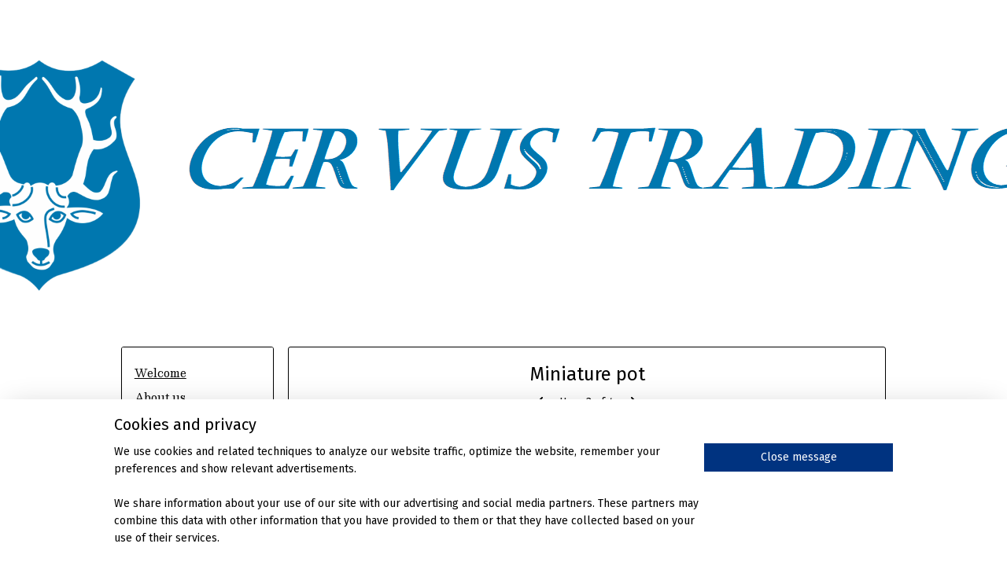

--- FILE ---
content_type: text/html; charset=UTF-8
request_url: https://www.cervustrading.nl/a-40130644/miniature-items/miniature-pot/
body_size: 16141
content:
<!DOCTYPE html>
<!--[if lt IE 7]>
<html lang="en"
      class="no-js lt-ie9 lt-ie8 lt-ie7 secure"> <![endif]-->
<!--[if IE 7]>
<html lang="en"
      class="no-js lt-ie9 lt-ie8 is-ie7 secure"> <![endif]-->
<!--[if IE 8]>
<html lang="en"
      class="no-js lt-ie9 is-ie8 secure"> <![endif]-->
<!--[if gt IE 8]><!-->
<html lang="en" class="no-js secure">
<!--<![endif]-->
<head prefix="og: http://ogp.me/ns#">
    <meta http-equiv="Content-Type" content="text/html; charset=UTF-8"/>

    <title>Miniature pot | Miniature items | Cervus Trading</title>
    <meta name="robots" content="noarchive"/>
    <meta name="robots" content="index,follow,noodp,noydir"/>
    
    <meta name="viewport" content="width=device-width, initial-scale=1.0"/>
    <meta name="revisit-after" content="1 days"/>
    <meta name="generator" content="Mijnwebwinkel"/>
    <meta name="web_author" content="https://www.myonlinestore.com/"/>

    

    <meta property="og:site_name" content="Cervus Trading"/>

        <meta property="og:title" content="Miniature pot"/>
    <meta property="og:description" content="Period: 15th/16th century Material: pewter In several places around Europe miniature items are found which were toys for children. The second picture is of a find in Rotterdam the Netherlands"/>
    <meta property="og:type" content="product"/>
    <meta property="og:image" content="https://cdn.myonlinestore.eu/93fb7d6a-6be1-11e9-a722-44a8421b9960/image/cache/article/667b5e23c1ded67efaeec5935cb3abb67c185a1b.jpg"/>
        <meta property="og:image" content="https://cdn.myonlinestore.eu/93fb7d6a-6be1-11e9-a722-44a8421b9960/image/cache/article/32f0b22d003d836068c5a4f4be31f90b8ce47ace.jpg"/>
        <meta property="og:url" content="https://www.cervustrading.nl/a-40130644/miniature-items/miniature-pot/"/>

    <link rel="preload" as="style" href="https://static.myonlinestore.eu/assets/../js/fancybox/jquery.fancybox.css?20260114074236"
          onload="this.onload=null;this.rel='stylesheet'">
    <noscript>
        <link rel="stylesheet" href="https://static.myonlinestore.eu/assets/../js/fancybox/jquery.fancybox.css?20260114074236">
    </noscript>

    <link rel="stylesheet" type="text/css" href="https://asset.myonlinestore.eu/8IEFkG5b5YP6vq4Bw21jvVyPGyCdvT7.css"/>

    <link rel="preload" as="style" href="https://static.myonlinestore.eu/assets/../fonts/fontawesome-6.4.2/css/fontawesome.min.css?20260114074236"
          onload="this.onload=null;this.rel='stylesheet'">
    <link rel="preload" as="style" href="https://static.myonlinestore.eu/assets/../fonts/fontawesome-6.4.2/css/solid.min.css?20260114074236"
          onload="this.onload=null;this.rel='stylesheet'">
    <link rel="preload" as="style" href="https://static.myonlinestore.eu/assets/../fonts/fontawesome-6.4.2/css/brands.min.css?20260114074236"
          onload="this.onload=null;this.rel='stylesheet'">
    <link rel="preload" as="style" href="https://static.myonlinestore.eu/assets/../fonts/fontawesome-6.4.2/css/v4-shims.min.css?20260114074236"
          onload="this.onload=null;this.rel='stylesheet'">
    <noscript>
        <link rel="stylesheet" href="https://static.myonlinestore.eu/assets/../fonts/font-awesome-4.1.0/css/font-awesome.4.1.0.min.css?20260114074236">
    </noscript>

    <link rel="preconnect" href="https://static.myonlinestore.eu/" crossorigin />
    <link rel="dns-prefetch" href="https://static.myonlinestore.eu/" />
    <link rel="preconnect" href="https://cdn.myonlinestore.eu" crossorigin />
    <link rel="dns-prefetch" href="https://cdn.myonlinestore.eu" />

    <script type="text/javascript" src="https://static.myonlinestore.eu/assets/../js/modernizr.js?20260114074236"></script>
        
    <link rel="canonical" href="https://www.cervustrading.nl/a-40130644/miniature-items/miniature-pot/"/>
    <link rel="icon" type="image/png" href="https://cdn.myonlinestore.eu/93fb7d6a-6be1-11e9-a722-44a8421b9960/favicon-16x16.png?t=1768661056"
              sizes="16x16"/>
    <link rel="icon" type="image/png" href="https://cdn.myonlinestore.eu/93fb7d6a-6be1-11e9-a722-44a8421b9960/favicon-32x32.png?t=1768661056"
              sizes="32x32"/>
    <link rel="icon" type="image/png" href="https://cdn.myonlinestore.eu/93fb7d6a-6be1-11e9-a722-44a8421b9960/favicon-96x96.png?t=1768661056"
              sizes="96x96"/>
    <script>
        var _rollbarConfig = {
        accessToken: 'd57a2075769e4401ab611d78421f1c89',
        captureUncaught: false,
        captureUnhandledRejections: false,
        verbose: false,
        payload: {
            environment: 'prod',
            person: {
                id: 325699,
            },
            ignoredMessages: [
                'request aborted',
                'network error',
                'timeout'
            ]
        },
        reportLevel: 'error'
    };
    // Rollbar Snippet
    !function(r){var e={};function o(n){if(e[n])return e[n].exports;var t=e[n]={i:n,l:!1,exports:{}};return r[n].call(t.exports,t,t.exports,o),t.l=!0,t.exports}o.m=r,o.c=e,o.d=function(r,e,n){o.o(r,e)||Object.defineProperty(r,e,{enumerable:!0,get:n})},o.r=function(r){"undefined"!=typeof Symbol&&Symbol.toStringTag&&Object.defineProperty(r,Symbol.toStringTag,{value:"Module"}),Object.defineProperty(r,"__esModule",{value:!0})},o.t=function(r,e){if(1&e&&(r=o(r)),8&e)return r;if(4&e&&"object"==typeof r&&r&&r.__esModule)return r;var n=Object.create(null);if(o.r(n),Object.defineProperty(n,"default",{enumerable:!0,value:r}),2&e&&"string"!=typeof r)for(var t in r)o.d(n,t,function(e){return r[e]}.bind(null,t));return n},o.n=function(r){var e=r&&r.__esModule?function(){return r.default}:function(){return r};return o.d(e,"a",e),e},o.o=function(r,e){return Object.prototype.hasOwnProperty.call(r,e)},o.p="",o(o.s=0)}([function(r,e,o){var n=o(1),t=o(4);_rollbarConfig=_rollbarConfig||{},_rollbarConfig.rollbarJsUrl=_rollbarConfig.rollbarJsUrl||"https://cdnjs.cloudflare.com/ajax/libs/rollbar.js/2.14.4/rollbar.min.js",_rollbarConfig.async=void 0===_rollbarConfig.async||_rollbarConfig.async;var a=n.setupShim(window,_rollbarConfig),l=t(_rollbarConfig);window.rollbar=n.Rollbar,a.loadFull(window,document,!_rollbarConfig.async,_rollbarConfig,l)},function(r,e,o){var n=o(2);function t(r){return function(){try{return r.apply(this,arguments)}catch(r){try{console.error("[Rollbar]: Internal error",r)}catch(r){}}}}var a=0;function l(r,e){this.options=r,this._rollbarOldOnError=null;var o=a++;this.shimId=function(){return o},"undefined"!=typeof window&&window._rollbarShims&&(window._rollbarShims[o]={handler:e,messages:[]})}var i=o(3),s=function(r,e){return new l(r,e)},d=function(r){return new i(s,r)};function c(r){return t(function(){var e=Array.prototype.slice.call(arguments,0),o={shim:this,method:r,args:e,ts:new Date};window._rollbarShims[this.shimId()].messages.push(o)})}l.prototype.loadFull=function(r,e,o,n,a){var l=!1,i=e.createElement("script"),s=e.getElementsByTagName("script")[0],d=s.parentNode;i.crossOrigin="",i.src=n.rollbarJsUrl,o||(i.async=!0),i.onload=i.onreadystatechange=t(function(){if(!(l||this.readyState&&"loaded"!==this.readyState&&"complete"!==this.readyState)){i.onload=i.onreadystatechange=null;try{d.removeChild(i)}catch(r){}l=!0,function(){var e;if(void 0===r._rollbarDidLoad){e=new Error("rollbar.js did not load");for(var o,n,t,l,i=0;o=r._rollbarShims[i++];)for(o=o.messages||[];n=o.shift();)for(t=n.args||[],i=0;i<t.length;++i)if("function"==typeof(l=t[i])){l(e);break}}"function"==typeof a&&a(e)}()}}),d.insertBefore(i,s)},l.prototype.wrap=function(r,e,o){try{var n;if(n="function"==typeof e?e:function(){return e||{}},"function"!=typeof r)return r;if(r._isWrap)return r;if(!r._rollbar_wrapped&&(r._rollbar_wrapped=function(){o&&"function"==typeof o&&o.apply(this,arguments);try{return r.apply(this,arguments)}catch(o){var e=o;throw e&&("string"==typeof e&&(e=new String(e)),e._rollbarContext=n()||{},e._rollbarContext._wrappedSource=r.toString(),window._rollbarWrappedError=e),e}},r._rollbar_wrapped._isWrap=!0,r.hasOwnProperty))for(var t in r)r.hasOwnProperty(t)&&(r._rollbar_wrapped[t]=r[t]);return r._rollbar_wrapped}catch(e){return r}};for(var p="log,debug,info,warn,warning,error,critical,global,configure,handleUncaughtException,handleAnonymousErrors,handleUnhandledRejection,captureEvent,captureDomContentLoaded,captureLoad".split(","),u=0;u<p.length;++u)l.prototype[p[u]]=c(p[u]);r.exports={setupShim:function(r,e){if(r){var o=e.globalAlias||"Rollbar";if("object"==typeof r[o])return r[o];r._rollbarShims={},r._rollbarWrappedError=null;var a=new d(e);return t(function(){e.captureUncaught&&(a._rollbarOldOnError=r.onerror,n.captureUncaughtExceptions(r,a,!0),e.wrapGlobalEventHandlers&&n.wrapGlobals(r,a,!0)),e.captureUnhandledRejections&&n.captureUnhandledRejections(r,a,!0);var t=e.autoInstrument;return!1!==e.enabled&&(void 0===t||!0===t||"object"==typeof t&&t.network)&&r.addEventListener&&(r.addEventListener("load",a.captureLoad.bind(a)),r.addEventListener("DOMContentLoaded",a.captureDomContentLoaded.bind(a))),r[o]=a,a})()}},Rollbar:d}},function(r,e){function o(r,e,o){if(e.hasOwnProperty&&e.hasOwnProperty("addEventListener")){for(var n=e.addEventListener;n._rollbarOldAdd&&n.belongsToShim;)n=n._rollbarOldAdd;var t=function(e,o,t){n.call(this,e,r.wrap(o),t)};t._rollbarOldAdd=n,t.belongsToShim=o,e.addEventListener=t;for(var a=e.removeEventListener;a._rollbarOldRemove&&a.belongsToShim;)a=a._rollbarOldRemove;var l=function(r,e,o){a.call(this,r,e&&e._rollbar_wrapped||e,o)};l._rollbarOldRemove=a,l.belongsToShim=o,e.removeEventListener=l}}r.exports={captureUncaughtExceptions:function(r,e,o){if(r){var n;if("function"==typeof e._rollbarOldOnError)n=e._rollbarOldOnError;else if(r.onerror){for(n=r.onerror;n._rollbarOldOnError;)n=n._rollbarOldOnError;e._rollbarOldOnError=n}e.handleAnonymousErrors();var t=function(){var o=Array.prototype.slice.call(arguments,0);!function(r,e,o,n){r._rollbarWrappedError&&(n[4]||(n[4]=r._rollbarWrappedError),n[5]||(n[5]=r._rollbarWrappedError._rollbarContext),r._rollbarWrappedError=null);var t=e.handleUncaughtException.apply(e,n);o&&o.apply(r,n),"anonymous"===t&&(e.anonymousErrorsPending+=1)}(r,e,n,o)};o&&(t._rollbarOldOnError=n),r.onerror=t}},captureUnhandledRejections:function(r,e,o){if(r){"function"==typeof r._rollbarURH&&r._rollbarURH.belongsToShim&&r.removeEventListener("unhandledrejection",r._rollbarURH);var n=function(r){var o,n,t;try{o=r.reason}catch(r){o=void 0}try{n=r.promise}catch(r){n="[unhandledrejection] error getting `promise` from event"}try{t=r.detail,!o&&t&&(o=t.reason,n=t.promise)}catch(r){}o||(o="[unhandledrejection] error getting `reason` from event"),e&&e.handleUnhandledRejection&&e.handleUnhandledRejection(o,n)};n.belongsToShim=o,r._rollbarURH=n,r.addEventListener("unhandledrejection",n)}},wrapGlobals:function(r,e,n){if(r){var t,a,l="EventTarget,Window,Node,ApplicationCache,AudioTrackList,ChannelMergerNode,CryptoOperation,EventSource,FileReader,HTMLUnknownElement,IDBDatabase,IDBRequest,IDBTransaction,KeyOperation,MediaController,MessagePort,ModalWindow,Notification,SVGElementInstance,Screen,TextTrack,TextTrackCue,TextTrackList,WebSocket,WebSocketWorker,Worker,XMLHttpRequest,XMLHttpRequestEventTarget,XMLHttpRequestUpload".split(",");for(t=0;t<l.length;++t)r[a=l[t]]&&r[a].prototype&&o(e,r[a].prototype,n)}}}},function(r,e){function o(r,e){this.impl=r(e,this),this.options=e,function(r){for(var e=function(r){return function(){var e=Array.prototype.slice.call(arguments,0);if(this.impl[r])return this.impl[r].apply(this.impl,e)}},o="log,debug,info,warn,warning,error,critical,global,configure,handleUncaughtException,handleAnonymousErrors,handleUnhandledRejection,_createItem,wrap,loadFull,shimId,captureEvent,captureDomContentLoaded,captureLoad".split(","),n=0;n<o.length;n++)r[o[n]]=e(o[n])}(o.prototype)}o.prototype._swapAndProcessMessages=function(r,e){var o,n,t;for(this.impl=r(this.options);o=e.shift();)n=o.method,t=o.args,this[n]&&"function"==typeof this[n]&&("captureDomContentLoaded"===n||"captureLoad"===n?this[n].apply(this,[t[0],o.ts]):this[n].apply(this,t));return this},r.exports=o},function(r,e){r.exports=function(r){return function(e){if(!e&&!window._rollbarInitialized){for(var o,n,t=(r=r||{}).globalAlias||"Rollbar",a=window.rollbar,l=function(r){return new a(r)},i=0;o=window._rollbarShims[i++];)n||(n=o.handler),o.handler._swapAndProcessMessages(l,o.messages);window[t]=n,window._rollbarInitialized=!0}}}}]);
    // End Rollbar Snippet
    </script>
    <script defer type="text/javascript" src="https://static.myonlinestore.eu/assets/../js/jquery.min.js?20260114074236"></script><script defer type="text/javascript" src="https://static.myonlinestore.eu/assets/../js/mww/shop.js?20260114074236"></script><script defer type="text/javascript" src="https://static.myonlinestore.eu/assets/../js/mww/shop/category.js?20260114074236"></script><script defer type="text/javascript" src="https://static.myonlinestore.eu/assets/../js/fancybox/jquery.fancybox.pack.js?20260114074236"></script><script defer type="text/javascript" src="https://static.myonlinestore.eu/assets/../js/fancybox/jquery.fancybox-thumbs.js?20260114074236"></script><script defer type="text/javascript" src="https://static.myonlinestore.eu/assets/../js/mww/image.js?20260114074236"></script><script defer type="text/javascript" src="https://static.myonlinestore.eu/assets/../js/mww/shop/article.js?20260114074236"></script><script defer type="text/javascript" src="https://static.myonlinestore.eu/assets/../js/mww/product/product.js?20260114074236"></script><script defer type="text/javascript" src="https://static.myonlinestore.eu/assets/../js/mww/product/product.configurator.js?20260114074236"></script><script defer type="text/javascript"
                src="https://static.myonlinestore.eu/assets/../js/mww/product/product.configurator.validator.js?20260114074236"></script><script defer type="text/javascript" src="https://static.myonlinestore.eu/assets/../js/mww/product/product.main.js?20260114074236"></script><script defer type="text/javascript" src="https://static.myonlinestore.eu/assets/../js/mww/navigation.js?20260114074236"></script><script defer type="text/javascript" src="https://static.myonlinestore.eu/assets/../js/delay.js?20260114074236"></script><script defer type="text/javascript" src="https://static.myonlinestore.eu/assets/../js/mww/ajax.js?20260114074236"></script><script defer type="text/javascript" src="https://static.myonlinestore.eu/assets/../js/foundation/foundation.min.js?20260114074236"></script><script defer type="text/javascript" src="https://static.myonlinestore.eu/assets/../js/foundation/foundation/foundation.topbar.js?20260114074236"></script><script defer type="text/javascript" src="https://static.myonlinestore.eu/assets/../js/foundation/foundation/foundation.tooltip.js?20260114074236"></script><script defer type="text/javascript" src="https://static.myonlinestore.eu/assets/../js/mww/deferred.js?20260114074236"></script>
        <script src="https://static.myonlinestore.eu/assets/webpack/bootstrapper.ce10832e.js"></script>
    
    <script src="https://static.myonlinestore.eu/assets/webpack/vendor.85ea91e8.js" defer></script><script src="https://static.myonlinestore.eu/assets/webpack/main.c5872b2c.js" defer></script>
    
    <script src="https://static.myonlinestore.eu/assets/webpack/webcomponents.377dc92a.js" defer></script>
    
    <script src="https://static.myonlinestore.eu/assets/webpack/render.8395a26c.js" defer></script>

    <script>
        window.bootstrapper.add(new Strap('marketingScripts', []));
    </script>
        <script>
  window.dataLayer = window.dataLayer || [];

  function gtag() {
    dataLayer.push(arguments);
  }

    gtag(
    "consent",
    "default",
    {
      "ad_storage": "denied",
      "ad_user_data": "denied",
      "ad_personalization": "denied",
      "analytics_storage": "denied",
      "security_storage": "granted",
      "personalization_storage": "denied",
      "functionality_storage": "denied",
    }
  );

  gtag("js", new Date());
  gtag("config", 'G-HSRC51ENF9', { "groups": "myonlinestore" });</script>
<script async src="https://www.googletagmanager.com/gtag/js?id=G-HSRC51ENF9"></script>
        <script>
        
    </script>
        
<script>
    var marketingStrapId = 'marketingScripts'
    var marketingScripts = window.bootstrapper.use(marketingStrapId);

    if (marketingScripts === null) {
        marketingScripts = [];
    }

    
    window.bootstrapper.update(new Strap(marketingStrapId, marketingScripts));
</script>
    <noscript>
        <style>ul.products li {
                opacity: 1 !important;
            }</style>
    </noscript>

            <script>
                (function (w, d, s, l, i) {
            w[l] = w[l] || [];
            w[l].push({
                'gtm.start':
                    new Date().getTime(), event: 'gtm.js'
            });
            var f = d.getElementsByTagName(s)[0],
                j = d.createElement(s), dl = l != 'dataLayer' ? '&l=' + l : '';
            j.async = true;
            j.src =
                'https://www.googletagmanager.com/gtm.js?id=' + i + dl;
            f.parentNode.insertBefore(j, f);
        })(window, document, 'script', 'dataLayer', 'GTM-MSQ3L6L');
            </script>

</head>
<body    class="lang-en_GB layout-width-990 twoColumn">

    <noscript>
                    <iframe src="https://www.googletagmanager.com/ns.html?id=GTM-MSQ3L6L" height="0" width="0"
                    style="display:none;visibility:hidden"></iframe>
            </noscript>


<header>
    <a tabindex="0" id="skip-link" class="button screen-reader-text" href="#content">Skip to content</a>
</header>


<div id="react_element__filter"></div>

<div class="site-container">
    <div class="inner-wrap">
                    <nav class="tab-bar mobile-navigation custom-topbar ">
    <section class="left-button" style="display: none;">
        <a class="mobile-nav-button"
           href="#" data-react-trigger="mobile-navigation-toggle">
                <div   
    aria-hidden role="img"
    class="icon icon--sf-menu
        "
    >
    <svg><use xlink:href="#sf-menu"></use></svg>
    </div>
&#160;
                <span>Menu</span>        </a>
    </section>
    <section class="title-section">
        <span class="title">Cervus Trading</span>
    </section>
    <section class="right-button">

                                            <a href="/customer/login/" class="foldout-account">
                <span class="profile-icon"
                      data-logged-in="false">    <div   
    aria-hidden role="img"
    class="icon icon--sf-user
        "
    >
    <svg><use xlink:href="#sf-user"></use></svg>
    </div>
</span>
                    <span class="profile-icon" data-logged-in="true"
                          style="display: none">    <div   
    aria-hidden role="img"
    class="icon icon--sf-user-check
        "
    >
    <svg><use xlink:href="#sf-user-check"></use></svg>
    </div>
</span>
                </a>
                                    
        <a href="/cart/" class="cart-icon hidden">
                <div   
    aria-hidden role="img"
    class="icon icon--sf-shopping-cart
        "
    >
    <svg><use xlink:href="#sf-shopping-cart"></use></svg>
    </div>
            <span class="cart-count" style="display: none"></span>
        </a>
    </section>
</nav>
        
        
        <div class="bg-container custom-css-container"             data-active-language="en"
            data-current-date="17-01-2026"
            data-category-id="unknown"
            data-article-id="33652301"
            data-article-category-id="2780773"
            data-article-name="Miniature pot"
        >
            <noscript class="no-js-message">
                <div class="inner">
                    JavaScript is disabled.


Without JavaScript it is not possible to place orders and a number of features will not be available.
                </div>
            </noscript>

            <div id="header">
                <div id="react_root"><!-- --></div>
                <div
                    class="header-bar-top">
                                                
<div class="row header-bar-inner" data-bar-position="top" data-options="sticky_on: large; is_hover: true; scrolltop: true;" data-topbar>
    <section class="top-bar-section">
            </section>
</div>

                                    </div>

                



<sf-header-image
    class="web-component"
    header-element-height="330px"
    align="center"
    store-name="Cervus Trading"
    store-url="https://www.cervustrading.nl/"
    background-image-url="https://cdn.myonlinestore.eu/93fb7d6a-6be1-11e9-a722-44a8421b9960/en_GB_image_header_3.png?t=1768661056"
    mobile-background-image-url=""
    logo-custom-width=""
    logo-custom-height=""
    page-column-width="1100"
    style="
        height: 330px;

        --background-color: #FFFFFF;
        --background-height: 330px;
        --background-aspect-ratio: 4.4636363636364;
        --scaling-background-aspect-ratio: 3.3333333333333;
        --mobile-background-height: 0px;
        --mobile-background-aspect-ratio: 1;
        --color: #000000;
        --logo-custom-width: auto;
        --logo-custom-height: auto;
        --logo-aspect-ratio: 1
        ">
    </sf-header-image>
                <div class="header-bar-bottom">
                                                
<div class="row header-bar-inner" data-bar-position="header" data-options="sticky_on: large; is_hover: true; scrolltop: true;" data-topbar>
    <section class="top-bar-section">
            </section>
</div>

                                    </div>
            </div>

            
            
            <div id="content" class="columncount-2">
                <div class="row">
                                                                                                                            <div class="columns large-11 medium-10 medium-push-4 large-push-3" id="centercolumn">
    
    
                                    <script>
        window.bootstrapper.add(new Strap('product', {
            id: '33652301',
            name: 'Miniature pot',
            value: '12.500000',
            currency: 'EUR'
        }));

        var marketingStrapId = 'marketingScripts'
        var marketingScripts = window.bootstrapper.use(marketingStrapId);

        if (marketingScripts === null) {
            marketingScripts = [];
        }

        marketingScripts.push({
            inline: `if (typeof window.fbq === 'function') {
                window.fbq('track', 'ViewContent', {
                    content_name: "Miniature pot",
                    content_ids: ["33652301"],
                    content_type: "product"
                });
            }`,
        });

        window.bootstrapper.update(new Strap(marketingStrapId, marketingScripts));
    </script>
    <div id="react_element__product-events"><!-- --></div>

    <script type="application/ld+json">
        {"@context":"https:\/\/schema.org","@graph":[{"@type":"Product","name":"Miniature pot","description":"Period: 15th\/16th centuryMaterial: pewterIn several places around Europe miniature items are found which were toys for children. The second picture is of a find in Rotterdam the Netherlands","offers":{"@type":"Offer","availability":"https:\/\/schema.org\/InStock","url":"https:\/\/www.cervustrading.nl\/a-40130644\/miniature-items\/miniature-pot\/","priceSpecification":{"@type":"PriceSpecification","priceCurrency":"EUR","price":"12.50","valueAddedTaxIncluded":true},"@id":"https:\/\/www.cervustrading.nl\/#\/schema\/Offer\/f738ed35-bd55-11eb-a98b-0a6e45a98899"},"image":{"@type":"ImageObject","url":"https:\/\/cdn.myonlinestore.eu\/93fb7d6a-6be1-11e9-a722-44a8421b9960\/image\/cache\/article\/667b5e23c1ded67efaeec5935cb3abb67c185a1b.jpg","contentUrl":"https:\/\/cdn.myonlinestore.eu\/93fb7d6a-6be1-11e9-a722-44a8421b9960\/image\/cache\/article\/667b5e23c1ded67efaeec5935cb3abb67c185a1b.jpg","@id":"https:\/\/cdn.myonlinestore.eu\/93fb7d6a-6be1-11e9-a722-44a8421b9960\/image\/cache\/article\/667b5e23c1ded67efaeec5935cb3abb67c185a1b.jpg"},"@id":"https:\/\/www.cervustrading.nl\/#\/schema\/Product\/f738ed35-bd55-11eb-a98b-0a6e45a98899"}]}
    </script>
            <div class="article product-page classic">
            <span class="badge-container">
            </span>
            <h1 class="product-title">
        Miniature pot    </h1>
            <span class="sku-container">
            </span>

        
<div class="prev_next-button">
                            <a href="/a-40130633/miniature-items/miniature-ewer/" title="Previous item &#xA;(Miniature ewer)" class="prev_next_article" accesskey="p"><div   
    aria-hidden role="img"
    class="icon icon--sf-chevron-left
        "
            title="{{ language.getText(&#039;previous_article&#039;) }} &amp;#xA;({{ buttons.left.title|raw }})"
    ><svg><use xlink:href="#sf-chevron-left"></use></svg></div></a>        <span>Item 3 of 4</span>
            <a href="/a-40130656/miniature-items/miniature-spoon/" title="Next item &#xA;(Miniature spoon)" class="prev_next_article" accesskey="n"><div   
    aria-hidden role="img"
    class="icon icon--sf-chevron-right
        "
            title="{{ language.getText(&#039;next_article&#039;) }} &amp;#xA;({{ buttons.right.title|raw }})"
    ><svg><use xlink:href="#sf-chevron-right"></use></svg></div></a>    
    </div>

        <div class="clearfix"></div>

        <div class="row top-container">
                            <div class="left">
            
                            <div class="images">
                                    <div class="large">
                        

<a href="https://cdn.myonlinestore.eu/93fb7d6a-6be1-11e9-a722-44a8421b9960/image/cache/full/667b5e23c1ded67efaeec5935cb3abb67c185a1b.jpg?20260114074236"
    class="fancybox"
    data-fancybox-type="image"
    data-thumbnail="https://cdn.myonlinestore.eu/93fb7d6a-6be1-11e9-a722-44a8421b9960/image/cache/full/667b5e23c1ded67efaeec5935cb3abb67c185a1b.jpg?20260114074236"
    rel="fancybox-thumb" title="Miniature pot"
    id="afbeelding1"
    >
                        <img src="https://cdn.myonlinestore.eu/93fb7d6a-6be1-11e9-a722-44a8421b9960/image/cache/full/667b5e23c1ded67efaeec5935cb3abb67c185a1b.jpg?20260114074236" alt="Miniature&#x20;pot" />
            </a>
                    </div>
                            </div>
                    <ul class="thumbs">
                                                    <li>
                                                

<a href="https://cdn.myonlinestore.eu/93fb7d6a-6be1-11e9-a722-44a8421b9960/image/cache/full/32f0b22d003d836068c5a4f4be31f90b8ce47ace.jpg?20260114074236"
    class="fancybox"
    data-fancybox-type="image"
    data-thumbnail="https://cdn.myonlinestore.eu/93fb7d6a-6be1-11e9-a722-44a8421b9960/image/cache/article/32f0b22d003d836068c5a4f4be31f90b8ce47ace.jpg?20260114074236"
    rel="fancybox-thumb" title="Miniature pot"
    id="afbeelding2"
    >
                        <img src="https://cdn.myonlinestore.eu/93fb7d6a-6be1-11e9-a722-44a8421b9960/image/cache/article/32f0b22d003d836068c5a4f4be31f90b8ce47ace.jpg?20260114074236" alt="Miniature&#x20;pot" />
            </a>
                    </li>
                
                                            </ul>
        
                            </div>
            
                                        <div class="right">
                    <div class="product-options columns">
                        
<div class="js-enable-after-load disabled">
    <div class="article-options" data-article-element="options">
        <div class="row">
            <div class="large-14 columns price-container">
                

    
    <span class="pricetag">
                    <span class="regular">
                    € 12,<sup>50</sup>

            </span>
            </span>

                                                    <small>
                        (including                        VAT)
                    </small>
                                            </div>
        </div>

                            
            <form accept-charset="UTF-8" name="add_to_cart"
          method="post" action="" class="legacy" data-optionlist-url="https://www.cervustrading.nl/article/select-articlelist-option/" id="addToCartForm">
            <div class="form-group        ">
    <div class="control-group">
            <div class="control-container   no-errors    ">
                                            </div>
                                </div>
</div>
    
            <input type="hidden"
            id="add_to_cart_category_article_id" name="add_to_cart[category_article_id]" class="form-control"
            value="40130644"                                         data-validator-range="0-0"
                />
        <input type="hidden"
            id="add_to_cart__token" name="add_to_cart[_token]" class="form-control"
            value="c2b6f7bf1e115c7dd587723935.OZ12rQe5dH3Tsj3RpcthL1sQ29oy8MU6-A4B0_py5qo.Cc0pgDbSECKw6A6InYQRYy9R6aJkm6EPu3dyt7IDv9N0wgf5Rvc4OrjnZA"                                         data-validator-range="0-0"
                />
        
            <div class="stockinfo">
                                                        
                                        
                                                                    </div>
                                            <div class="form-group">
    <div class="control-group">
                                        <div class="control-container prefix" data-prefix="Quantity">
                <select name="amount" class="form-control">
                                                                                                                                                                                                    <option value="1">1</option>
                                            <option value="2">2</option>
                                            <option value="3">3</option>
                                            <option value="4">4</option>
                                            <option value="5">5</option>
                                            <option value="6">6</option>
                                            <option value="7">7</option>
                                            <option value="8">8</option>
                                            <option value="9">9</option>
                                    </select>
            </div>
            </div>
    </div>

                                    <input type="hidden" name="ajax_cart" value="true" class="has_ajax_cart"/>
                                <button type="submit" data-testid="add-to-cart-button-enabled" name="add" class="btn buy-button" onclick="if (window.addToCart) window.addToCart({ value: '12.500000', currency: 'EUR' });">Add to shopping cart</button>
                        </form>
        
        
    </div>
</div>
                        <div class="save-button-detail" id="react_element__saveforlater-detail-button" data-product-id="f738ed35-bd55-11eb-a98b-0a6e45a98899" data-product-name="Miniature pot" data-analytics-id="33652301" data-value="12.500000" data-currency="EUR"></div>
                    </div>
                </div>
                    </div>

            <a href="/c-2780773/miniature-items/" onclick="if(window.gotoCategoryFromHistory) {window.gotoCategoryFromHistory(this.href); void(0)}" class="btn tiny">
        Overview
   </a>


                    <ul class="product-tabs" style="display: none">
            <li class="active">
                <a href="#" data-tab-id="description">Description</a>
            </li>
                            <li>
                    <a href="#" data-tab-id="specs">Specifications</a>
                </li>
                    </ul>
    
        <div class="product-tab row description" data-tab-content="description">
            <div class="rte_content fullwidth">
                                    <p>Period: 15th/16th century</p><p>Material: pewter</p><p>In several places around Europe miniature items are found which were toys for children. The second picture is of a find in Rotterdam the Netherlands</p>
                            </div>
                            
                    </div>
                    <div class="product-tab" data-tab-content="specs">
                <div class="article-specs" style="display: none">
                    <div class="inner">
                            <table class="article-specs" data-article-element="specs">
            </table>
                    </div>
                </div>
            </div>
            </div>

    
            
    </div>
<div class="columns large-3 medium-4 medium-pull-10 large-pull-11" id="leftcolumn">
            <div class="pane paneColumn paneColumnLeft">
            <div class="block navigation side-menu">
    <h3>Cervus Trading</h3>
    <ul>    




<li class="">
            <a href="https://www.cervustrading.nl/" class="">
            Welcome
                    </a>

                                </li>
    




<li class="">
            <a href="https://www.cervustrading.nl/c-2265885/about-us/" class="">
            About us
                    </a>

                                </li>
    




<li class="">
            <a href="https://www.cervustrading.nl/c-2780314/event-list/" class="">
            Event list
                    </a>

                                </li>
    




<li class="">
            <a href="https://www.cervustrading.nl/c-2781252/our-library/" class="">
            Our library
                    </a>

                                </li>
    




<li class="">
            <a href="https://www.cervustrading.nl/c-2265883/contact/" class="">
            Contact
                    </a>

                                </li>
    




<li class="">
            <a href="https://www.cervustrading.nl/c-2789576/links/" class="">
            Links
                    </a>

                                </li>
    



    
<li class="divider">
            <hr>
    </li>
    




<li class="">
            <a href="https://www.cervustrading.nl/c-2796900/ordering/" class="">
            Ordering
                    </a>

                                </li>
    



    
<li class="divider">
            <hr>
    </li>
    

    


<li class="has-dropdown">
            <a href="https://www.cervustrading.nl/c-5332886/household-wares/" class="">
            Household wares
                    </a>

                                    <ul class="dropdown">
                        




<li class="">
            <a href="https://www.cervustrading.nl/c-5096502/tablecloth/" class="">
            Tablecloth
                    </a>

                                </li>
    




<li class="">
            <a href="https://www.cervustrading.nl/c-6919574/towel/" class="">
            Towel
                    </a>

                                </li>
    




<li class="">
            <a href="https://www.cervustrading.nl/c-2780771/table-wares/" class="">
            Table wares
                    </a>

                                </li>
    




<li class="">
            <a href="https://www.cervustrading.nl/c-2780518/candlesticks/" class="">
            Candlesticks
                    </a>

                                </li>
    

    


<li class="has-dropdown">
            <a href="https://www.cervustrading.nl/c-3734448/knives/" class="">
            Knives 
                    </a>

                                    <ul class="dropdown">
                        




<li class="">
            <a href="https://www.cervustrading.nl/c-5384387/eating-knife-model-1/" class="">
            Eating knife model 1
                    </a>

                                </li>
    




<li class="">
            <a href="https://www.cervustrading.nl/c-5384391/eating-knife-model-2/" class="">
            Eating knife model  2
                    </a>

                                </li>
    




<li class="">
            <a href="https://www.cervustrading.nl/c-5385274/eating-knife-model-4/" class="">
            Eating knife model 4
                    </a>

                                </li>
    




<li class="">
            <a href="https://www.cervustrading.nl/c-5385763/eating-knife-model-6/" class="">
            Eating knife model 6
                    </a>

                                </li>
    




<li class="">
            <a href="https://www.cervustrading.nl/c-5385764/eating-knife-model-7/" class="">
            Eating knife model 7
                    </a>

                                </li>
    




<li class="">
            <a href="https://www.cervustrading.nl/c-5385765/eating-knife-model-8/" class="">
            Eating knife model 8
                    </a>

                                </li>
    




<li class="">
            <a href="https://www.cervustrading.nl/c-5385766/eating-knife-model-9/" class="">
            Eating knife model 9
                    </a>

                                </li>
                </ul>
                        </li>
    




<li class="">
            <a href="https://www.cervustrading.nl/c-2780086/spoons-and-forks/" class="">
            Spoons and forks
                    </a>

                                </li>
    




<li class="">
            <a href="https://www.cervustrading.nl/c-2812464/apostle-spoons/" class="">
            Apostle Spoons
                    </a>

                                </li>
    




<li class="">
            <a href="https://www.cervustrading.nl/c-5350002/bedcovers/" class="">
            Bedcovers
                    </a>

                                </li>
    




<li class="">
            <a href="https://www.cervustrading.nl/c-3515379/catering-cups/" class="">
            Catering cups
                    </a>

                                </li>
                </ul>
                        </li>
    

    


<li class="has-dropdown">
            <a href="https://www.cervustrading.nl/c-2779788/accessories/" class="">
            Accessories
                    </a>

                                    <ul class="dropdown">
                        




<li class="">
            <a href="https://www.cervustrading.nl/c-2903428/jewellery/" class="">
            Jewellery
                    </a>

                                </li>
    




<li class="">
            <a href="https://www.cervustrading.nl/c-2780073/veilpins/" class="">
            Veilpins
                    </a>

                                </li>
    




<li class="">
            <a href="https://www.cervustrading.nl/c-5332923/needle-cases/" class="">
            Needle cases
                    </a>

                                </li>
    




<li class="">
            <a href="https://www.cervustrading.nl/c-5333142/miscellaneous/" class="">
            Miscellaneous
                    </a>

                                </li>
    




<li class="">
            <a href="https://www.cervustrading.nl/c-2780733/brooches/" class="">
            Brooches
                    </a>

                                </li>
    




<li class="">
            <a href="https://www.cervustrading.nl/c-5332936/keys/" class="">
            Keys
                    </a>

                                </li>
    




<li class="">
            <a href="https://www.cervustrading.nl/c-2908206/pewter-badges/" class="">
            Pewter badges
                    </a>

                                </li>
                </ul>
                        </li>
    

    


<li class="has-dropdown">
            <a href="https://www.cervustrading.nl/c-5332920/haberdashery/" class="">
            Haberdashery
                    </a>

                                    <ul class="dropdown">
                        




<li class="">
            <a href="https://www.cervustrading.nl/c-2265884/buttons-and-other-clothing-fastners/" class="">
            Buttons and other clothing fastners
                    </a>

                                </li>
    




<li class="">
            <a href="https://www.cervustrading.nl/c-3777424/sets-of-oeseleisten/" class="">
            Sets of öseleisten
                    </a>

                                </li>
    




<li class="">
            <a href="https://www.cervustrading.nl/c-2779787/aiglets/" class="">
            Aiglets
                    </a>

                                </li>
    




<li class="">
            <a href="https://www.cervustrading.nl/c-5332940/plumeholders/" class="">
            Plumeholders
                    </a>

                                </li>
                </ul>
                        </li>
    

    
    

<li class="has-dropdown active">
            <a href="https://www.cervustrading.nl/c-5332951/games-toys-and-fun/" class="">
            Games, toys and fun
                    </a>

                                    <ul class="dropdown">
                        


    

<li class="active">
            <a href="https://www.cervustrading.nl/c-2780773/miniature-items/" class="">
            Miniature items
                    </a>

                                </li>
    




<li class="">
            <a href="https://www.cervustrading.nl/c-3727642/playing-cards/" class="">
            Playing cards
                    </a>

                                </li>
    




<li class="">
            <a href="https://www.cervustrading.nl/c-5333171/whistles/" class="">
            Whistles
                    </a>

                                </li>
                </ul>
                        </li>
    

    


<li class="has-dropdown">
            <a href="https://www.cervustrading.nl/c-2780743/religious-items/" class="">
            Religious items
                    </a>

                                    <ul class="dropdown">
                        




<li class="">
            <a href="https://www.cervustrading.nl/c-5332957/ampulla/" class="">
            Ampulla
                    </a>

                                </li>
    




<li class="">
            <a href="https://www.cervustrading.nl/c-5332960/rosarys/" class="">
            Rosarys
                    </a>

                                </li>
                </ul>
                        </li>
    




<li class="">
            <a href="https://www.cervustrading.nl/c-6988061/soester-fehde/" class="">
            Soester fehde
                    </a>

                                </li>
    




<li class="">
            <a href="https://www.cervustrading.nl/c-3516625/books/" class="">
            Books
                    </a>

                                </li>
    




<li class="">
            <a href="https://www.cervustrading.nl/c-3732575/bags/" class="">
            Bags
                    </a>

                                </li>
    



    
<li class="divider">
            <hr>
    </li>
    




<li class="">
            <a href="https://www.cervustrading.nl/c-2785698/general-conditions/" class="">
            General conditions
                    </a>

                                </li>
    




<li class="">
            <a href="https://www.cervustrading.nl/c-2788864/revoke-form/" class="">
            Revoke form
                    </a>

                                </li>
</ul>
</div>

            <div class="search-block search-column">
    <div class="react_element__searchbox" 
        data-post-url="/search/" 
        data-search-phrase=""></div>
</div>
            
<div class="column-cart block cart" data-ajax-cart-replace="true" data-productcount="0">
    <h3>Shopping cart</h3>

            <div class="cart-summary">
            No items in shopping cart.
        </div>
    
    <div class="goto-cart-button">
                    <a class="btn" href="/cart/?category_id=2780773"
               accesskey="c">Shopping cart</a>
            </div>
</div>

            
<div class="block my-account-column">
            <h3>My Account</h3>
        <h3 class="no-background">Login</h3>
        <div class="form-group">
            <form accept-charset="UTF-8" name=""
          method="post" action="/customer/login/?referer=/a-40130644/miniature-items/miniature-pot/" class="legacy" id="login_form">
            <script>
    document.addEventListener("DOMContentLoaded", function () {
        Array.from(document.querySelectorAll("#login_form")).map(
            form => form.addEventListener("submit", function () {
                Array.from(document.querySelectorAll("#login")).map(button => button.disabled = true);
            })
        );
    });
</script>
            
            <div class="form-group        ">
    <label class="control-label required" for="customer_account_username">Email address</label><div class="control-group">
            <div class="control-container   no-errors    ">
                                <input type="email"
            id="customer_account_username" name="_username" required="required" class="default form-control" maxlength="100"
                                                    data-validator-range="0-0"
                />
                    </div>
                                </div>
</div>
    
            <div class="form-group        ">
    <label class="control-label required" for="customer_account_password">Password</label><div class="control-group">
            <div class="control-container   no-errors    ">
                                <input type="password"
            id="customer_account_password" name="_password" required="required" class="default form-control" maxlength="64"
                                                    data-validator-range="0-0"
                />
                    </div>
                                </div>
</div>
    
            <div class="form-row buttons">
                <button type="submit" id="login" name="login" class="btn">
                    Login
                </button>
            </div>
            <input type="hidden"
            id="_csrf_token" name="_csrf_token" class="form-control"
            value="435574c4a51fe156a44686d992.WW65X2YLaojtkWO-DTL46CXhmgkd3gPLFJYb_YA4MNg.CgzjGSlAO_KvyCmMT2GKvHPW_E9Ks2iHWsV4zcMOd5VhPPMpXzgiv4DXEA"                                         data-validator-range="0-0"
                />
        </form>
        </div>
        <br/>
        <a href="/customer/forgot-password/">Forgotten your password?</a>
                    <hr/>
            <h3 class="no-background">No account?</h3>
            <p>
                With an account you can order faster and you have an overview of your previous orders.
            </p>
            <a href="https://www.cervustrading.nl/customer/register/?referer=/a-40130644/miniature-items/miniature-pot/"
               class="btn">Create an Account</a>
            </div>

            <div id="fb-root"></div>
<script async defer crossorigin="anonymous" src="https://connect.facebook.net/en_GB/sdk.js#xfbml=1&version=v20.0" nonce="ef729EoP"></script>
<div class="facebook module">
    <div class="moduleFacebook">
        <a href="https://www.facebook.com/cervustrading" target="_blank">
            <i class="fa fa-facebook-square"></i>
            cervustrading        </a>
    </div>
    <div class="fb-like"
         data-href="https://www.facebook.com/cervustrading"
         data-colorscheme="light"
         data-layout="standard"
         data-action="like"
         data-share="false"
         data-width="210"></div>
</div>

            
<div class="block block-newsletter">
    <h3>Newsletter</h3>

    <div class="intro-text">
        Subscribe to our newsletter
    </div>

    <a href="https://www.cervustrading.nl/newsletter/" class="btn">Subscribe</a>
</div>

    </div>

    </div>
                                                                                        </div>
            </div>
        </div>

                <div id="mwwFooter">
            <div class="row mwwFooter">
                <div class="columns small-14">
                                                                                                                                                © 2013 - 2026 Cervus Trading
                        | <a href="https://www.cervustrading.nl/sitemap/" class="footer">sitemap</a>
                        | <a href="https://www.cervustrading.nl/rss/" class="footer" target="_blank">rss</a>
                                                    | <a href="https://www.myonlinestore.com/launch-your-online-store-today?utm_medium=referral&amp;utm_source=ecommerce_website&amp;utm_campaign=myonlinestore_shops_pro_en" class="footer" target="_blank">ecommerce software</a>
    -
    powered by <a href="https://www.myonlinestore.com/?utm_medium=referral&amp;utm_source=ecommerce_website&amp;utm_campaign=myonlinestore_shops_pro_en" class="footer" target="_blank">MyOnlineStore</a>                                                            </div>
            </div>
        </div>
    </div>
</div>

<script>
    window.bootstrapper.add(new Strap('storeNotifications', {
        notifications: [],
    }));

    var storeLocales = [
                'en_GB',
            ];
    window.bootstrapper.add(new Strap('storeLocales', storeLocales));

    window.bootstrapper.add(new Strap('consentBannerSettings', {"enabled":true,"privacyStatementPageId":null,"privacyStatementPageUrl":null,"updatedAt":"2024-02-29T11:31:41+01:00","updatedAtTimestamp":1709202701,"consentTypes":{"required":{"enabled":true,"title":"Necessary","text":"Cookies and techniques that are necessary to make the website usable, such as remembering your shopping cart, secure checkout and access to secure areas of the website. Without these cookies the website cannot function properly."},"analytical":{"enabled":false,"title":"Statistics","text":"Cookies and techniques that anonymously collect data and report on the use of the website, so that the website can be optimized."},"functional":{"enabled":false,"title":"Functional","text":"Cookies and techniques that help to add optional functionalities to the website, such as chat options, collecting feedback and other third-party functions."},"marketing":{"enabled":false,"title":"Marketing","text":"Cookies and techniques that are used to show visitors personalized and relevant advertisements based on previously visited pages, and to analyze the effectiveness of advertising campaigns."},"personalization":{"enabled":false,"title":"Personalisation","text":"Cookies and techniques to adapt the design and content of the website to you, such as the language or design of the website."}},"labels":{"banner":{"title":"Cookies and privacy","text":"We use cookies and related techniques to analyze our website traffic, optimize the website, remember your preferences and show relevant advertisements.\n\nWe share information about your use of our site with our advertising and social media partners. These partners may combine this data with other information that you have provided to them or that they have collected based on your use of their services."},"modal":{"title":"Cookie and privacy settings","text":"We use cookies and related techniques to analyze our website traffic, optimize the website, remember your preferences and show relevant advertisements.\n\nWe share information about your use of our site with our advertising and social media partners. These partners may combine this data with other information that you have provided to them or that they have collected based on your use of their services."},"button":{"title":"Cookie and privacy settings","text":"button_text"}}}));
    window.bootstrapper.add(new Strap('store', {"availableBusinessModels":"ALL","currency":"EUR","currencyDisplayLocale":"nl_NL","discountApplicable":false,"googleTrackingType":"gtag","id":"325699","locale":"en_GB","loginRequired":true,"roles":[],"storeName":"Cervus Trading","uuid":"93fb7d6a-6be1-11e9-a722-44a8421b9960"}));
    window.bootstrapper.add(new Strap('merchant', { isMerchant: false }));
    window.bootstrapper.add(new Strap('customer', { authorized: false }));

    window.bootstrapper.add(new Strap('layout', {"hideCurrencyValuta":false}));
    window.bootstrapper.add(new Strap('store_layout', { width: 990 }));
    window.bootstrapper.add(new Strap('theme', {"button_border_radius":0,"button_inactive_background_color":"FFFFFF","divider_border_color":"FFFFFF","border_radius":3,"ugly_shadows":true,"flexbox_image_size":"contain","block_background_centercolumn":"FFFFFF","cta_color":"003380","hyperlink_color":"000000","general_link_hover_color":"#000000","content_padding":null,"price_color":"","price_font_size":12,"center_short_description":false,"navigation_link_bg_color":"FFFFFF","navigation_link_fg_color":"000000","navigation_active_bg_color":"FFFFFF","navigation_active_fg_color":"000000","navigation_arrow_color":"","navigation_font":"google_Besley","navigation_font_size":14,"store_color_head":"#FFFFFF","store_color_head_font":"#000000","store_color_background_main":"#FFFFFF","store_color_topbar_font":"#000000","store_color_background":"#FFFFFF","store_color_border":"#000000","store_color_block_head":"#FFFFFF","store_color_block_font":"#000000","store_color_block_background":"#FFFFFF","store_color_headerbar_font":"#003380","store_color_headerbar_background":"#FFFFFF","store_font_type":"google_Fira Sans","store_header_font_type":"google_Fira Sans","store_header_font_size":2,"store_font_size":14,"store_font_color":"#000000","store_button_color":"#003380","store_button_font_color":"#FFFFFF","action_price_color":"","article_font_size":20,"store_htags_color":"#000000"}));
    window.bootstrapper.add(new Strap('shippingGateway', {"shippingCountries":["AD","AU","AT","BE","BG","CA","CZ","DK","FI","FR","DE","HU","IE","IT","LU","MT","MC","NL","PL","PT","SM","SK","ES","SE","CH","GB","US","VA"]}));

    window.bootstrapper.add(new Strap('commonTranslations', {
        customerSexMale: 'Mr.',
        customerSexFemale: 'Mrs.',
        oopsTryAgain: 'Something went wrong, please try again',
        totalsHideTaxSpecs: 'Hide VAT specifications',
        totalsShowTaxSpecs: 'Show VAT specifications',
        searchInputPlaceholder: 'Search...',
    }));

    window.bootstrapper.add(new Strap('saveForLaterTranslations', {
        saveForLaterSavedLabel: 'Saved',
        saveForLaterSavedItemsLabel: 'Saved items',
        saveForLaterTitle: 'Save for later',
    }));

    window.bootstrapper.add(new Strap('loyaltyTranslations', {
        loyaltyProgramTitle: 'Loyalty\u0020program',
        loyaltyPointsLabel: 'Loyalty\u0020points',
        loyaltyRewardsLabel: 'rewards',
    }));

    window.bootstrapper.add(new Strap('saveForLater', {
        enabled: false    }))

    window.bootstrapper.add(new Strap('loyalty', {
        enabled: false
    }))

    window.bootstrapper.add(new Strap('paymentTest', {
        enabled: false,
        stopUrl: "https:\/\/www.cervustrading.nl\/en_GB\/logout\/"
    }));

    window.bootstrapper.add(new Strap('analyticsTracking', {
                gtag: true,
        datalayer: true,
            }));
</script>

<div id="react_element__mobnav"></div>

<script type="text/javascript">
    window.bootstrapper.add(new Strap('mobileNavigation', {
        search_url: 'https://www.cervustrading.nl/search/',
        navigation_structure: {
            id: 0,
            parentId: null,
            text: 'root',
            children: [{"id":3574502,"parent_id":2650047,"style":"","url":"https:\/\/www.cervustrading.nl\/","text":"Welcome","active":false},{"id":2265885,"parent_id":2650047,"style":"","url":"https:\/\/www.cervustrading.nl\/c-2265885\/about-us\/","text":"About us","active":false},{"id":2780314,"parent_id":2650047,"style":"","url":"https:\/\/www.cervustrading.nl\/c-2780314\/event-list\/","text":"Event list","active":false},{"id":2781252,"parent_id":2650047,"style":"","url":"https:\/\/www.cervustrading.nl\/c-2781252\/our-library\/","text":"Our library","active":false},{"id":2265883,"parent_id":2650047,"style":"","url":"https:\/\/www.cervustrading.nl\/c-2265883\/contact\/","text":"Contact","active":false},{"id":2789576,"parent_id":2650047,"style":"","url":"https:\/\/www.cervustrading.nl\/c-2789576\/links\/","text":"Links","active":false},{"id":2824035,"parent_id":2650047,"style":"divider","url":"","text":null,"active":false},{"id":2796900,"parent_id":2650047,"style":"","url":"https:\/\/www.cervustrading.nl\/c-2796900\/ordering\/","text":"Ordering","active":false},{"id":2780519,"parent_id":2650047,"style":"divider","url":"","text":null,"active":false},{"id":5332886,"parent_id":2650047,"style":"","url":"https:\/\/www.cervustrading.nl\/c-5332886\/household-wares\/","text":"Household wares","active":false,"children":[{"id":5096502,"parent_id":5332886,"style":"","url":"https:\/\/www.cervustrading.nl\/c-5096502\/tablecloth\/","text":"Tablecloth","active":false},{"id":6919574,"parent_id":5332886,"style":"","url":"https:\/\/www.cervustrading.nl\/c-6919574\/towel\/","text":"Towel","active":false},{"id":2780771,"parent_id":5332886,"style":"","url":"https:\/\/www.cervustrading.nl\/c-2780771\/table-wares\/","text":"Table wares","active":false},{"id":2780518,"parent_id":5332886,"style":"","url":"https:\/\/www.cervustrading.nl\/c-2780518\/candlesticks\/","text":"Candlesticks","active":false},{"id":3734448,"parent_id":5332886,"style":"","url":"https:\/\/www.cervustrading.nl\/c-3734448\/knives\/","text":"Knives ","active":false,"children":[{"id":5384387,"parent_id":3734448,"style":"","url":"https:\/\/www.cervustrading.nl\/c-5384387\/eating-knife-model-1\/","text":"Eating knife model 1","active":false},{"id":5384391,"parent_id":3734448,"style":"","url":"https:\/\/www.cervustrading.nl\/c-5384391\/eating-knife-model-2\/","text":"Eating knife model  2","active":false},{"id":5385274,"parent_id":3734448,"style":"","url":"https:\/\/www.cervustrading.nl\/c-5385274\/eating-knife-model-4\/","text":"Eating knife model 4","active":false},{"id":5385763,"parent_id":3734448,"style":"","url":"https:\/\/www.cervustrading.nl\/c-5385763\/eating-knife-model-6\/","text":"Eating knife model 6","active":false},{"id":5385764,"parent_id":3734448,"style":"","url":"https:\/\/www.cervustrading.nl\/c-5385764\/eating-knife-model-7\/","text":"Eating knife model 7","active":false},{"id":5385765,"parent_id":3734448,"style":"","url":"https:\/\/www.cervustrading.nl\/c-5385765\/eating-knife-model-8\/","text":"Eating knife model 8","active":false},{"id":5385766,"parent_id":3734448,"style":"","url":"https:\/\/www.cervustrading.nl\/c-5385766\/eating-knife-model-9\/","text":"Eating knife model 9","active":false}]},{"id":2780086,"parent_id":5332886,"style":"","url":"https:\/\/www.cervustrading.nl\/c-2780086\/spoons-and-forks\/","text":"Spoons and forks","active":false},{"id":2812464,"parent_id":5332886,"style":"","url":"https:\/\/www.cervustrading.nl\/c-2812464\/apostle-spoons\/","text":"Apostle Spoons","active":false},{"id":5350002,"parent_id":5332886,"style":"","url":"https:\/\/www.cervustrading.nl\/c-5350002\/bedcovers\/","text":"Bedcovers","active":false},{"id":3515379,"parent_id":5332886,"style":"","url":"https:\/\/www.cervustrading.nl\/c-3515379\/catering-cups\/","text":"Catering cups","active":false}]},{"id":2779788,"parent_id":2650047,"style":"","url":"https:\/\/www.cervustrading.nl\/c-2779788\/accessories\/","text":"Accessories","active":false,"children":[{"id":2903428,"parent_id":2779788,"style":"","url":"https:\/\/www.cervustrading.nl\/c-2903428\/jewellery\/","text":"Jewellery","active":false},{"id":2780073,"parent_id":2779788,"style":"","url":"https:\/\/www.cervustrading.nl\/c-2780073\/veilpins\/","text":"Veilpins","active":false},{"id":5332923,"parent_id":2779788,"style":"","url":"https:\/\/www.cervustrading.nl\/c-5332923\/needle-cases\/","text":"Needle cases","active":false},{"id":5333142,"parent_id":2779788,"style":"","url":"https:\/\/www.cervustrading.nl\/c-5333142\/miscellaneous\/","text":"Miscellaneous","active":false},{"id":2780733,"parent_id":2779788,"style":"","url":"https:\/\/www.cervustrading.nl\/c-2780733\/brooches\/","text":"Brooches","active":false},{"id":5332936,"parent_id":2779788,"style":"","url":"https:\/\/www.cervustrading.nl\/c-5332936\/keys\/","text":"Keys","active":false},{"id":2908206,"parent_id":2779788,"style":"","url":"https:\/\/www.cervustrading.nl\/c-2908206\/pewter-badges\/","text":"Pewter badges","active":false}]},{"id":5332920,"parent_id":2650047,"style":"","url":"https:\/\/www.cervustrading.nl\/c-5332920\/haberdashery\/","text":"Haberdashery","active":false,"children":[{"id":2265884,"parent_id":5332920,"style":"","url":"https:\/\/www.cervustrading.nl\/c-2265884\/buttons-and-other-clothing-fastners\/","text":"Buttons and other clothing fastners","active":false},{"id":3777424,"parent_id":5332920,"style":"","url":"https:\/\/www.cervustrading.nl\/c-3777424\/sets-of-oeseleisten\/","text":"Sets of \u00f6seleisten","active":false},{"id":2779787,"parent_id":5332920,"style":"","url":"https:\/\/www.cervustrading.nl\/c-2779787\/aiglets\/","text":"Aiglets","active":false},{"id":5332940,"parent_id":5332920,"style":"","url":"https:\/\/www.cervustrading.nl\/c-5332940\/plumeholders\/","text":"Plumeholders","active":false}]},{"id":5332951,"parent_id":2650047,"style":"","url":"https:\/\/www.cervustrading.nl\/c-5332951\/games-toys-and-fun\/","text":"Games, toys and fun","active":true,"children":[{"id":2780773,"parent_id":5332951,"style":"","url":"https:\/\/www.cervustrading.nl\/c-2780773\/miniature-items\/","text":"Miniature items","active":true},{"id":3727642,"parent_id":5332951,"style":"","url":"https:\/\/www.cervustrading.nl\/c-3727642\/playing-cards\/","text":"Playing cards","active":false},{"id":5333171,"parent_id":5332951,"style":"","url":"https:\/\/www.cervustrading.nl\/c-5333171\/whistles\/","text":"Whistles","active":false}]},{"id":2780743,"parent_id":2650047,"style":"","url":"https:\/\/www.cervustrading.nl\/c-2780743\/religious-items\/","text":"Religious items","active":false,"children":[{"id":5332957,"parent_id":2780743,"style":"","url":"https:\/\/www.cervustrading.nl\/c-5332957\/ampulla\/","text":"Ampulla","active":false},{"id":5332960,"parent_id":2780743,"style":"","url":"https:\/\/www.cervustrading.nl\/c-5332960\/rosarys\/","text":"Rosarys","active":false}]},{"id":6988061,"parent_id":2650047,"style":"","url":"https:\/\/www.cervustrading.nl\/c-6988061\/soester-fehde\/","text":"Soester fehde","active":false},{"id":3516625,"parent_id":2650047,"style":"","url":"https:\/\/www.cervustrading.nl\/c-3516625\/books\/","text":"Books","active":false},{"id":3732575,"parent_id":2650047,"style":"","url":"https:\/\/www.cervustrading.nl\/c-3732575\/bags\/","text":"Bags","active":false},{"id":2785701,"parent_id":2650047,"style":"divider","url":"","text":null,"active":false},{"id":2785698,"parent_id":2650047,"style":"","url":"https:\/\/www.cervustrading.nl\/c-2785698\/general-conditions\/","text":"General conditions","active":false},{"id":2788864,"parent_id":2650047,"style":"","url":"https:\/\/www.cervustrading.nl\/c-2788864\/revoke-form\/","text":"Revoke form","active":false}],
        }
    }));
</script>

<div id="react_element__consent_banner"></div>
<div id="react_element__consent_button" class="consent-button"></div>
<div id="react_element__cookiescripts" style="display: none;"></div><script src="https://static.myonlinestore.eu/assets/bundles/fosjsrouting/js/router.js?20260114074236"></script>
<script src="https://static.myonlinestore.eu/assets/js/routes.js?20260114074236"></script>

<script type="text/javascript">
window.bootstrapper.add(new Strap('rollbar', {
    enabled: true,
    token: "d57a2075769e4401ab611d78421f1c89"
}));
</script>

<script>
    window.bootstrapper.add(new Strap('baseUrl', "https://www.cervustrading.nl/api"));
    window.bootstrapper.add(new Strap('storeUrl', "https://www.cervustrading.nl/"));
    Routing.setBaseUrl("");
    Routing.setHost("www.cervustrading.nl");

    // check if the route is localized, if so; add locale to BaseUrl
    var localized_pathname = Routing.getBaseUrl() + "/en_GB";
    var pathname = window.location.pathname;

    if (pathname.indexOf(localized_pathname) > -1) {
        Routing.setBaseUrl(localized_pathname);
    }
</script>

    <script src="https://static.myonlinestore.eu/assets/webpack/webvitals.32ae806d.js" defer></script>


<!--
ISC License for Lucide icons
Copyright (c) for portions of Lucide are held by Cole Bemis 2013-2024 as part of Feather (MIT). All other copyright (c) for Lucide are held by Lucide Contributors 2024.
Permission to use, copy, modify, and/or distribute this software for any purpose with or without fee is hereby granted, provided that the above copyright notice and this permission notice appear in all copies.
-->
</body>
</html>
